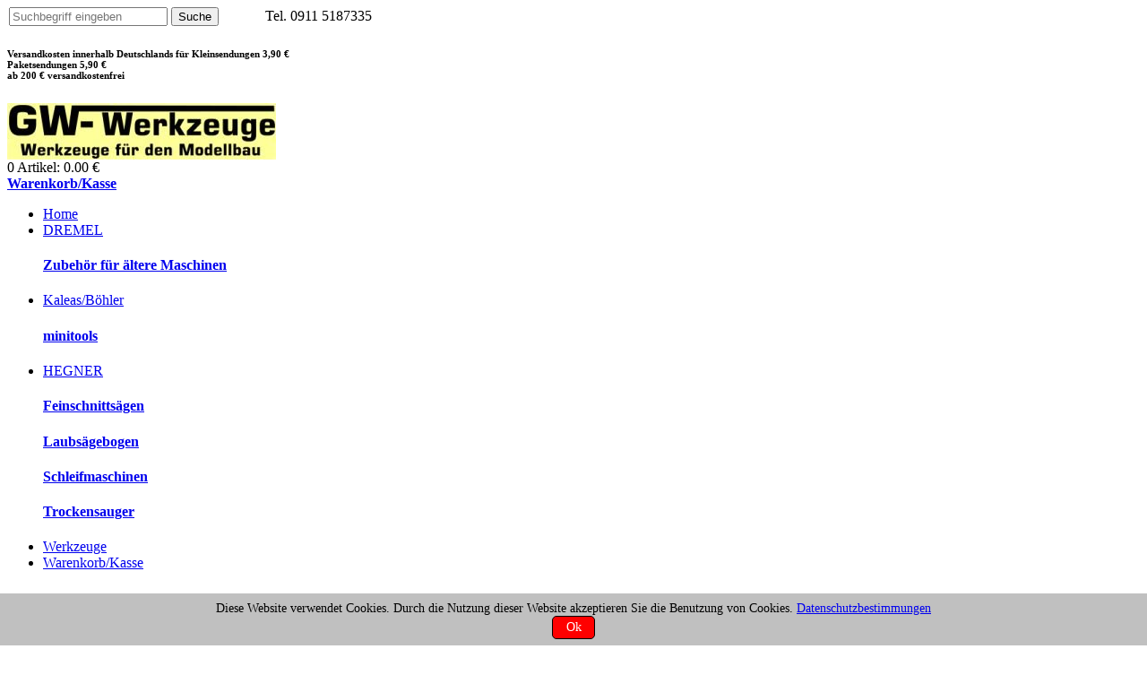

--- FILE ---
content_type: text/html; charset=UTF-8
request_url: https://gw-werkzeuge.de/boehler3.htm
body_size: 6155
content:
<!DOCTYPE HTML PUBLIC "-//W3C//DTD HTML 4.01 Transitional//EN"  "http://www.w3.org/TR/html4/loose.dtd">
<HTML>
<HEAD>
<!-- Google tag (gtag.js) -->
<script async src="https://www.googletagmanager.com/gtag/js?id=G-67BLVLWJMG"></script>
<script>
  window.dataLayer = window.dataLayer || [];
  function gtag(){dataLayer.push(arguments);}
  gtag('js', new Date());

  gtag('config', 'G-67BLVLWJMG');
</script>
<meta http-equiv="content-type" content="text/html; charset=UTF-8">
<meta name="viewport" content="width=device-width, initial-scale=1">
<TITLE>Kaleas Crosssäge</TITLE>
<META NAME="description" content="Hier finden Sie alle Böhler/Kaleas minitool Geräte. Von der Tischkreissäge, über die Stichsäge, sowie viele Zubehörteile wie Sägeblätter usw.">
<meta name="revisit-after" content="7 days">
<meta name="robots" content="index,follow">
<LINK REL="shortcut icon" type="image/x-icon" href="/favicon.ico">
<meta name="content-language" content="de">
<meta name="format-detection" content="telephone=no">

<link href="css/bootstrap.css" rel='stylesheet' type='text/css'>
<link href="css/style.css" rel='stylesheet' type='text/css'>
<link href="css/megamenu.css" rel="stylesheet" type="text/css" media="all">
<link href="css/fonts.css" rel='stylesheet' type='text/css'>
<script type="text/javascript" src="./js/jquery-1.11.1.min.js"></script>
<script type="text/javascript" src="./js/megamenu.js"></script>



<!--[if lt IE 9]>
<script src="http://html5shim.googlecode.com/svn/trunk/html5.js"></script>
<![endif]-->
<script type="applijegleryion/x-javascript"> addEventListener("load", function() { setTimeout(hideURLbar, 0); }, false); function hideURLbar(){ window.scrollTo(0,1); } </script>
<script>$(document).ready(function(){$(".megamenu").megamenu();});</script>
<script type="text/javascript" src="js/move-top.js"></script>
<script type="text/javascript" src="js/easing_minized.js"></script>
<script type="text/javascript">
			jQuery(document).ready(function($) {
				$(".scroll").click(function(event){
					event.preventDefault();
					$('html,body').animate({scrollTop:$(this.hash).offset().top},900);
				});
			});
</script>
<script type="text/javascript" async src="js/menu_jquery.js"></script>
<script type="text/javascript" async src="js/scripts.js"></script>
<script type="text/javascript" async src="kaufen.js"></script>
</HEAD>

<body>




<!--start-home-->
<div class="top_bg" id="home">
	<div class="container">
		<div class="header_top">
			<div class="top_right" style="margin-left:0.1em;">
				
				<FORM method=post action="../suche/gw_suche.php">
				<INPUT class="suche_eingabe" type=text  name="search_exp" placeholder="Suchbegriff eingeben"><maxlength=25>
				<INPUT class="suche" type="submit" value="Suche">
				</FORM>
				
				
				<span style="margin-left:3em;">Tel. 0911 5187335</span>
			</div>
			<div class="top_left">
				<h6><span>Versandkosten innerhalb Deutschlands für Kleinsendungen 3,90 &euro;<BR>Paketsendungen 5,90 &euro;<BR> ab 200 &euro; versandkostenfrei</span></h6>
			</div>
				<div class="clearfix"> </div>
		</div>
	</div>
</div>
<!--header-->
<div class="header_bg">
   <div class="container">
	<div class="header">
	  <div class="head-t">
		 <div class="logo">
		 		<a href="./index.php"><img src="./bilder/gwlogo.jpg" height="63" width="300" class="img-responsive" alt="GW-Werkzeuge"></a>
		  </div>
		  <div class="header_right">
			<div class="cart box_1">
				<div id="warenkorb">
					<div id="warenkorb-text">0 Artikel: 0.00 &euro;
					<BR>
					<B><A HREF="./warekorb.php" rel="nofollow">Warenkorb/Kasse</A></B>
					</div>
				</div>
				<div class="clearfix"> </div>
			</div>
		</div>
		<div class="clearfix"></div>
	    </div>
		<!--start-header-menu-->
		<ul class="megamenu skyblue">
			<li class="active grid"><a class="color1" href="./index.php">Home</a></li>

			<li class="grid"><a class="color2" href="./dremel.php">DREMEL</a>
				<div class="megapanel">
					<div class="row">
						
						<div class="col1">
							<div class="h_nav">
								<h4><a href="./dremel_94_e.html">Zubehör für ältere Maschinen</a></h4>
							</div>
						</div>
					</div>

    				</div>
				</li>
			<li><a class="color2" href="./boehler.htm">Kaleas/Böhler</a>
				<div class="megapanel">
					<div class="row">
						<div class="col1">
							<div class="h_nav">
								<h4><a href="./boehler.htm">minitools</a></h4>
							</div>
						</div>
					</div>

    				</div>
				</li>
				<li><a class="color2" href="./hegner.htm">HEGNER</a>
				<div class="megapanel">
					<div class="row">
						<div class="col1">
							<div class="h_nav">
								<h4><a href="hegner1.htm">Feinschnittsägen</a></h4>
							</div>
						</div>
						<div class="col1">
							<div class="h_nav">
								<h4><a href="./hegner21.htm">Laubsägebogen</a></h4>
							</div>
						</div>

						<div class="col1">
							<div class="h_nav">
								<h4><a href="./hegner20.htm">Schleifmaschinen</a></h4>
							</div>
						</div>
						<div class="col1">
							<div class="h_nav">
								<h4><a href="./hegner14.htm">Trockensauger</a></h4>
							</div>
						</div>

					</div>
    				</div>
				</li>

				<li><a class="color2" href="./angebot.htm">Werkzeuge</a></li>

				<li><a class="color2" href="./warekorb.php">Warenkorb/Kasse</a></li>

		 </ul>
	</div>
</div>
</div>
	<div class="products">
		<div class="container">
			<div class="products-grids">
				<div class="col-md-8 products-single">
					<div class="produkt"><!-- <TITLE>Kaleas Crosssäge</TITLE></title> -->
<!-- <desc>Für schwer zugängliche und unebene Stellen, sägt mit dem Diamantsägeblatt vorwärts, rückwärts, seitlich. -->


<h1>Kaleas/Böhler Crosssäge inkl. Diamantsägeblatt</h1>


<div class="col-md-5">
<IMG SRC="./bilder/320210.jpg" ALT="Kaleas Crosssäge">

</div>

<div class="col-md-7">

<FORM action="">





<script type="text/javascript">
var ablauf = new Date();
var infuenfTagen = ablauf.getTime() + (5 * 24 * 60 * 60 * 1000);
ablauf.setTime(infuenfTagen);
document.cookie = "lastitem=320210.; expires=" + ablauf.toGMTString();

</script>
<style>
	  .product_div				 {background-color:#FFFF99; margin-top:0.5em; padding-left: 1em; box-shadow: 2px 2px 11px #CCCBCB;}
      .product_preis  			 {font-size: 300%; font-weight: bold; text-shadow: 4px 4px 4px grey;}
      .product_UVP				 {font-size: 80%;}
      .product_preis_UVP  		 {text-decoration:line-through;}
      .product_preis_untertitel  {font-size: 80%; margin-bottom: 0.8em;}
      .product_sonderpreis		 {font-size: 200%; font-weight:bold; color: red; display: flex; align-items: center; justify-content: center;}
 	  .product_sonderpreis_date	 {font-size: 70%; color: black; margin-bottom: 1em; display: flex; align-items: center; justify-content: center;}
      .product_beschreibung 	 {font-size: 100%;}
      .product_beschreibung2     {font-size: 80%;}
      .product_nummer			 {font-size: 80%; color: #808080;}
      .product_versandkostenfrei {color: green; font-weight: bold;}
      .product_verfuegbar		 {margin-top: 0.5em; margin-bottom: 0.5em; margin-right: 0.5em;}
      .product_bestellen 		 {display: flex; align-items: center; justify-content: center;}
 	  </style><div class="product_div"><div class="product_preis">54.90 &euro;</div><div class="product_UVP">UVP: <span class="product_preis_UVP">58.50 &euro;</span></div><div class="product_preis_untertitel">inkl. MwSt.und zzgl. <A HREF="versand.php" rel="nofollow"target=blank>Versand</A></div><div class="product_beschreibung">Kaleas Cross-Säge</div><div class="product_nummer">Art.Nr.: 320210.</div><span class="product_verfuegbar">Lieferzeit&sup1;:</span><span><img SRC="./bilder/ampel_gruen_3a.jpg" alt="Sofort ab Lager lieferbar, geringer Lagerbestand" height="30" width="67"></span><div class="product_bestellen"><input type=button value="Bestellen" class="bestell_button" onClick="kaufen(1,'320210.','Kaleas Cross-Saege',54.90,0.4,'J')"></div></div>
</div>
<div class="clearfix"> </div>

<P style="margin:2em 0 0em 0;">



<UL>
<B>Daten:</B>
<LI>Gewicht 230g</LI>
<LI>Leistungsaufnahme 60 Watt</LI>
<LI>Hubzahl 1000-7500</LI>
<LI>Schnitttiefe 7 mm</LI>
<LI>12 Volt Technik (zum Betrieb ist ein Netztrafo notwendig)</LI>
</UL>

<P>
Für schwer zugängliche und unebene Stellen, sägt mit dem Diamantsägeblatt vorwärts, rückwärts, seitlich.
Wie der Name sagt über Stock und Stein. Ideal zum Trennen und Bearbeiten von glas- oder kohlefaserverstärkten Kunststoffen. Das Diamant-Sägeblatt ist bereits im Lieferumfang vorhanden. Alternativ
können auch die Sägeblätter der Stichsäge, z.B. für Arbeiten in Holz, verwendet werden.
<P>
<ul>
<B>Lieferumfang:</B>
<LI>1 Stück Diamantsägeblatt</Li>
<LI>1 Sechskantschlüssel zum Sägeblattwechsel</LI>
<LI>Anwendungsfibel</LI>
</UL>

<BR>



<script type="text/javascript">
var ablauf = new Date();
var infuenfTagen = ablauf.getTime() + (5 * 24 * 60 * 60 * 1000);
ablauf.setTime(infuenfTagen);
document.cookie = "lastitem=320203.; expires=" + ablauf.toGMTString();

</script>
<center><table class="bestell">
<tr>
<th><span style="font-weight:bold">Art.Nr.</span></th>
<th><span style="font-weight:bold">Bezeichnung</span></th>
<th><center><span style="font-weight:bold">Preis<BR></span><span class="ganzklein">inkl. MwSt.und <BR>zzgl.<A HREF="versand.php" rel="nofollow"target=blank>Versand</A></span></center></th>
<th><center><span class="klein">Lieferzeit&sup1;</span></center></th>
<th></th>
</tr><tr>
<td>320203.</td>
<td>Kaleas Sägeblätter grob 10 Stück</td>
<td class="rechts">4.95 &euro;</td>
<td><img SRC="./bilder/ampel_gruen_3a.jpg" alt="Mehr als 3 Stück ab Lager lieferbar" height="30" width="67"></td>
<td align="center"><input type=button value="Bestellen" class="bestell_button" onClick="kaufen(1,'320203.','Kaleas Saegeblaetter grob 10 Stueck',4.95,0.01,'J')"></td>
</tr><tr>
<td>320204.</td>
<td>Kaleas Sägeblätter fein 10 Stück</td>
<td class="rechts">4.95 &euro;</td>
<td><img SRC="./bilder/ampel_gruen_3a.jpg" alt="Mehr als 3 Stück ab Lager lieferbar" height="30" width="67"></td>
<td align="center"><input type=button value="Bestellen" class="bestell_button" onClick="kaufen(1,'320204.','Kaleas Saegeblaetter fein 10 Stueck',4.95,0.01,'J')"></td>
</tr><tr>
<td>320206.</td>
<td>Kaleas Diamantsägeblatt 1 Stück</td>
<td class="rechts">10.50 &euro;</td>
<td><img SRC="./bilder/ampel_gruen_3a.jpg" alt="Sofort ab Lager lieferbar, geringer Lagerbestand" height="30" width="67"></td>
<td align="center"><input type=button value="Bestellen" class="bestell_button" onClick="kaufen(1,'320206.','Kaleas Diamantsaegeblatt 1 Stueck',10.50,0.01,'J')"></td>
</tr></table></center><P>
	<noscript>
	<center>
	<div class="no_javascript">
		<div class="gross">
		HINWEIS
		</div>
	Um die Warenkorbfunktion zu nutzen müssen Sie bei Ihrem Browser Javascript aktivieren.<BR>
	Gern können Sie uns auch eine eMail mit Ihrer Bestellung zusenden.
	</div>
	</center>
	</noscript>

</FORM>


<H2 style="margin:2em 0 0.3em 0;">Passende Stromversorgungen</H2>﻿<div class="products-grid-lft">									
									<div class="tag-grid products-grd " >
									   <div style="min-height: 2.2em; background-color: #b0c4de;">
									   	    Kaleas Regelnetzteil 5									   	    <div style="font-size: 0.6em;">mit Drehzahlstabilisierung</div>
									   </div>
										<div class="p-one">
											<a href="boehler14.htm"><img src="bilder/32906sm.jpg" height="90" width="120" alt="Kaleas Regelnetzteil 5" class="img-responsive"></a>
											 <div style="margin-left: 5%">
<table border="0"><tr><td style="width:33.3%" class="preis_ampel"><span style="color:red; text-decoration: line-through;">98,70 &euro;</span></td><td></td><td style="width:33.3%" >
<IMG SRC="./bilder/ampel_gruen4.jpg" alt="Mehr als 3 Stück ab Lager lieferbar" height="30" width="67" style="margin-left:0.5em;">
</td><td class="preis_ampel">95,90 &euro;</td></tr></table>
</div>	
											<div class="atc">
												<a href="boehler14.htm">weiter ..</a>
											</div>
										</div>
									</div>

																	
									<div class="tag-grid products-grd " >
									   <div style="min-height: 2.2em; background-color: #b0c4de;">
									   	    Kaleas Regeltransformator									   	    <div style="font-size: 0.6em;">mit stufenweiser Drehzahlvorwahl</div>
									   </div>
										<div class="p-one">
											<a href="boehler9.htm"><img src="bilder/32905sm.jpg" height="90" width="120" alt="Kaleas Regeltransformator" class="img-responsive"></a>
											 <div style="margin-left: 5%">
<table border="0"><tr><td style="width:33.3%" class="preis_ampel"><span style="color:red; text-decoration: line-through;">41,10 &euro;</span></td><td></td><td style="width:33.3%" >
<IMG SRC="./bilder/ampel_gruen.jpg" alt="Sofort ab Lager lieferbar, geringer Lagerbestand" height="30" width="67" style="margin-left:0.5em;">
</td><td class="preis_ampel">39,50 &euro;</td></tr></table>
</div>	
											<div class="atc">
												<a href="boehler9.htm">weiter ..</a>
											</div>
										</div>
									</div>

																	
									<div class="tag-grid products-grd " >
									   <div style="min-height: 2.2em; background-color: #b0c4de;">
									   	    Kaleas Fremdtrafo-Kupplung									   	    <div style="font-size: 0.6em;">zum Anschluß von alternativen Netzteilen/Akkus</div>
									   </div>
										<div class="p-one">
											<a href="boehler15.htm"><img src="bilder/32907sm.jpg" height="90" width="120" alt="Kaleas Fremdtrafo-Kupplung" class="img-responsive"></a>
											 <div style="margin-left: 5%">
<table border="0"><tr><td style="width:33.3%" ></td><td></td><td style="width:33.3%" >
<IMG SRC="./bilder/ampel_gruen4.jpg" alt="Mehr als 3 Stück ab Lager lieferbar" height="30" width="67" style="margin-left:0.5em;">
</td><td class="preis_ampel">4,60 &euro;</td></tr></table>
</div>	
											<div class="atc">
												<a href="boehler15.htm">weiter ..</a>
											</div>
										</div>
									</div>

								<div class="clearfix"> </div>
										</div>



<P style="margin:2em;">

	</div>
	<div class="ganzklein mitte">&sup1;Lieferzeitangaben basieren auf heutigen Zahlungseingang und Lieferung innerhalb Deutschlands</div>
	</div>			
			
				<div class="col-md-4 products-grid-right">
					<div class="w_sidebar">
					<section  class="sky-form">
						<div class="w_nav1">
							<h4>Kaleas/Böhler Übersicht</h4>
							<ul>
							
							<div class="punkt_liste"><a href="boehler4.htm">Kaleas Tischkreissäge</a></div>
							<div class="punkt_liste"><a href="boehler2.htm">Kaleas Stichsäge</a></div>
							<div class="punkt_liste"><a href="boehler3.htm">Kaleas Crosssäge</a></div>
							<div class="punkt_liste"><a href="boehler12.htm">Kaleas Schwertsäge</a></div>
							<div class="punkt_liste"><a href="boehler7.htm">Kaleas Winkelschleifer</a></div>
							<div class="punkt_liste"><a href="boehler10.htm">Kaleas Bandschleifer</a></div>
							<div class="punkt_liste"><a href="boehler14.htm">Kaleas Regel Netzteil 5</a></div>	
							<div class="punkt_liste"><a href="boehler9.htm">Kaleas Regeltransformator</a></div>
							</ul>
						</div>
					 </section>

					</div>
				</div>
				<div class="clearfix"></div>

			</div>
		</div>
	</div>
<!-- //products -->




		<!--start-footer-->
	     <div class="footer">
		   <div class="container">
			<div class="footer-top">
				<div class="col-md-2 footer-left" style="background-color: #ffff99;">
				<div itemscope itemtype="http://schema.org/Organization">
					<span itemprop="legalName"><h3>GW-Werkzeuge</h3></span>
					<ul style="font-size: 90%;">
						<span itemprop="telephone"><li>Tel. 0911 5187335</li></span
						<li>Fax: 0911 5188450<li>
						<span itemprop="email"><li>info@gw-werkzeuge.de</li></span> 
				</div>
					</ul>
				</div>

				<div class="col-md-2 footer-left">
					<h3>Über uns</h3>
					<ul>
						<li><a href="./agb3.htm" rel="nofollow" target="blank">Beratung</a></li>
						<li><a href="./agb6.htm#datenschutz" rel="nofollow" target="blank">Datenschutz</a></li>
						<li><a href="./agb7.htm" rel="nofollow" target="blank">Impressum</a></li>
					</ul>
				</div>

				<div class="col-md-2 footer-left">
					<h3>Versandkosten</h3>
					<ul>
						<li><a href="./agb1.htm" rel="nofollow" target="blank">Inland ab 3,90 &euro;</a></li>
						<li><a href="./agb1.htm" rel="nofollow" target="blank">Ab 200,-&euro; im Inland frei Haus</a></li>
						<li><a href="./versandkosten.php" rel="nofollow" target="blank">International</a></li>
					</ul>
				</div>

				<div class="col-md-2 footer-left" >
					<h3>Rückgabe</h3>
					<ul>
						<li><a href="./agb4.htm" rel="nofollow" target="blank">Widerruf</a></li>
						<li><a href="./agb6.htm" rel="nofollow" target="blank">AGB</a></li>
					</ul>
				</div>

				<div class="col-md-2 footer-left lost" >
					<h3>Zahlung</h3>
					<ul>
						<li><a href="./agb1.htm" rel="nofollow" target="blank">Paypal</a></li>
						<li><a href="./agb1.htm" rel="nofollow" target="blank">Vorkasse</a></li>
						<li><a href="./agb1.htm" rel="nofollow" target="blank">Kreditkarte</a></li>
						<li><a href="./agb1.htm" rel="nofollow" target="blank">Nachnahme</a></li>
					</ul>
				</div>
				<div class="clearfix"> </div>
			</div>
		</div>
	</div>

	 <!--/start-copyright-->
	 <div class="copy">
		<div class="container">
			<p>&copy; 2026 GW-Werkzeuge | Letzte Aktualisierung: 16.01.2026 | Alle angezeigten Preise inkl. 19% Mwst.</p>
		</div>
	</div>
	 <!--//end-copyright-->
	<!--end-footer-->
 <!--//end-content-->
    	<!--start-smooth-scrolling-->

		<a href="#home" id="toTop" class="scroll" style="display: block;"> <span id="toTopHover" style="opacity: 1;"> </span></a>



  <div id="cookie">
    Diese Website verwendet Cookies. Durch die Nutzung dieser Website akzeptieren Sie die Benutzung von Cookies.
    <a href="agb6.htm#datenschutz" rel="nofollow" target="blank">Datenschutzbestimmungen</a><BR>
    <a id="acceptCookies">Ok</a>
    <script>
      document.getElementById('acceptCookies').onclick = function() {
        document.cookie = 'cookie-info=accepted; expires=Fri, 31 Dec 2100 23:59:59 GMT; path=/';
        document.getElementById('cookie').remove();
      };
    </script>
    <style>
      #cookie {
        font-size: 0.9em;
        position: fixed;
        bottom: 0;
        left: 0;
        right: 0;
        padding: 0.5em 1em;
        text-align: center;
        background: #C0C0C0;
      }
      
      #cookie #acceptCookies {
        display: inline-block;
        padding: 0.25em 1em;
        border-radius: 5px;
        border: 1px solid black;
        color: white;
        background: red;
      }
      #cookie #acceptCookies:hover {
        color: white;
        background: green;
      }
    </style>
  <div>



</body>
</html>


--- FILE ---
content_type: text/javascript
request_url: https://gw-werkzeuge.de/kaufen.js
body_size: 1406
content:
function kaufen(anzahl, bestellnummer, artikel, preis, gewicht, skontierbar)
	{
// Jetzt mit 5 Tagen Cookie Gültigkeit	



//	var artikel = encodeURI(artikel);			   Codierung für charset=iso-8859-15
	var artikel = unescape(encodeURIComponent(artikel));	// Codierung für charset=UTF-8

	var ablauf = new Date();
	var infuenfTagen = ablauf.getTime() + (5 * 24 * 60 * 60 * 1000);
	ablauf.setTime(infuenfTagen);



	if(!document.cookie||document.cookie.indexOf("warenkorb")==-1){
		document.cookie="warenkorb=[0"+anzahl+"|"+bestellnummer+"|"+artikel+"|"+preis+"|"+gewicht+"|"+skontierbar+"]; expires=" + ablauf.toGMTString()+"; path=/;";
		}
    	else {
	index = document.cookie.indexOf("warenkorb");
	countbegin = (document.cookie.indexOf("=", index) + 1);
        countend = document.cookie.indexOf(";", index);
	if (countend == -1) {
      		countend = document.cookie.length;
        	}
	document.cookie="warenkorb="+document.cookie.substring(countbegin, countend)+"[0"+anzahl+"|"+bestellnummer+"|"+artikel+"|"+preis+"|"+gewicht+"|"+skontierbar+"]; expires=" + ablauf.toGMTString()+"; path=/;";
            }

	if(!document.cookie||document.cookie.indexOf("warenkorb")==-1){
	alert("FEHLERMELDUNG ! \n\rDer Warenkorb konnte nicht angelegt werden \n\rSie sollten die Sicherheitseinstellung Ihres Internet Browser mindestens auf Mittel einstellen \n\rSie finden diese Einstellung unter EXTRAS/Internetoptionen");
	}
	else {
		alert("Ein Artikel wurde dem Warenkorb hinzugefügt");
		}
	location.reload(true);
	}




// #############################################################################################

/* Funktion für die Mouseover Info Box aus: http://www.web-toolbox.net */
var offsetx=20
var offsety=0


function InfoBoxAusblenden() {
      document.getElementById('Zubehoer_InfoBox').style.visibility = "hidden";
}

function InfoBoxAnzeigen(e,Inhalte,offsetX,offsetY)
{
        if (offsetX) {offsetx=offsetX;} else {offsetx=20;}
        if (offsetY) {offsety=offsetY;} else {offsety=0;}
        var PositionX = 0;
        var PositionY = 0;
        if (!e) var e = window.event;
        if (e.pageX || e.pageY)
        {
                PositionX = e.pageX;
                PositionY = e.pageY;
        }
        else if (e.clientX || e.clientY)
        {
                PositionX = e.clientX + document.body.scrollLeft;
                PositionY = e.clientY + document.body.scrollTop;
        }
        document.getElementById("Zubehoer_BoxInhalte").innerHTML = Inhalte;
        document.getElementById('Zubehoer_InfoBox').style.left = (PositionX+offsetx)+"px";
        document.getElementById('Zubehoer_InfoBox').style.top = (PositionY+offsety)+"px";
        document.getElementById('Zubehoer_InfoBox').style.visibility = "visible";
}

/* Ende der Funktion für die Mouseover Info Box */

// #############################################################################################


function popup (url)
 {
 fenster = window.open(url, "Info-Bild", "width=400,height=400,status=yes,scrollbars=yes,resizable=yes");
 fenster.focus();
 }
 
 
// #############################################################################################
// Google Analytics Code mit IP anonymize

  var _gaq = _gaq || [];
  _gaq.push(['_setAccount', 'UA-5742370-1']);
  _gaq.push (['_gat._anonymizeIp']);
  _gaq.push(['_trackPageview']);

  (function() {
    var ga = document.createElement('script'); ga.type = 'text/javascript'; ga.async = true;
    ga.src = ('https:' == document.location.protocol ? 'https://ssl' : 'http://www') + '.google-analytics.com/ga.js';
    var s = document.getElementsByTagName('script')[0]; s.parentNode.insertBefore(ga, s);
  })();


 // #############################################################################################
 